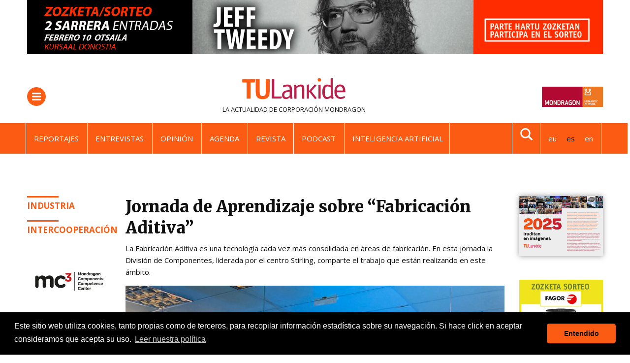

--- FILE ---
content_type: text/html;charset=utf-8
request_url: https://www.tulankide.com/es/jornada-de-aprendizaje-sobre-201cfabricacion-aditiva201d
body_size: 15504
content:
<!DOCTYPE html>
<html xmlns="http://www.w3.org/1999/xhtml" lang="es" xml:lang="es">

<head><meta http-equiv="Content-Type" content="text/html; charset=UTF-8" />
  <!-- Required meta tags -->
  <!-- Google Tag Manager -->
  <script>
    (function (w, d, s, l, i) {
      w[l] = w[l] || [];
      w[l].push({
        "gtm.start": new Date().getTime(),
        event: "gtm.js",
      });
      var f = d.getElementsByTagName(s)[0],
        j = d.createElement(s),
        dl = l != "dataLayer" ? "&l=" + l : "";
      j.async = true;
      j.src = "https://www.googletagmanager.com/gtm.js?id=" + i + dl;
      f.parentNode.insertBefore(j, f);
    })(window, document, "script", "dataLayer", "GTM-PC2WB6Z");
  </script>
  <!-- End Google Tag Manager -->
  <meta charset="utf-8" />
  <meta name="viewport" content="width=device-width, initial-scale=1, shrink-to-fit=no" />

  <!-- Bootstrap CSS -->
  <!-- <link href="https://fonts.googleapis.com/css?family=Montserrat:300,500,700,900" rel="stylesheet">
  <link rel="stylesheet" href="https://use.fontawesome.com/releases/v5.3.1/css/all.css"
    integrity="sha384-mzrmE5qonljUremFsqc01SB46JvROS7bZs3IO2EmfFsd15uHvIt+Y8vEf7N7fWAU" crossorigin="anonymous"> -->

  <link rel="icon" type="image/png" href="/++theme++tulankide-theme/img/favicon/favicon-96x96.png" sizes="96x96" />
  <link rel="icon" type="image/svg+xml" href="/++theme++tulankide-theme/img/favicon/favicon.svg" />
  <link rel="shortcut icon" href="/++theme++tulankide-theme/img/favicon/favicon.ico" />
  <link rel="apple-touch-icon" sizes="180x180" href="/++theme++tulankide-theme/img/favicon/apple-touch-icon.png" />
  <link rel="manifest" href="/++theme++tulankide-theme/img/favicon/site.webmanifest" />

  <meta name="theme-color" content="#ffffff" />

  <link id="frontend-css" rel="stylesheet" href="/++theme++tulankide-theme/css/app.css?v=57" />
  <link rel="preconnect" href="https://fonts.googleapis.com" />
  <link rel="preconnect" href="https://fonts.gstatic.com" crossorigin="" />
  <!-- <link
        href="https://fonts.googleapis.com/css2?family=Source+Serif+4:ital,opsz,wght@0,8..60,200..900;1,8..60,200..900&display=swap"
        rel="stylesheet"
      /> -->
  <link href="https://fonts.googleapis.com/css2?family=Open+Sans:wght@400;700&amp;display=swap" rel="stylesheet" />
  <link href="https://fonts.googleapis.com/css2?family=Merriweather:ital,wght@0,300;0,400;0,700;0,900;1,300;1,400;1,700;1,900&amp;family=Source+Serif+4:ital,opsz,wght@0,8..60,200..900;1,8..60,200..900&amp;display=swap" rel="stylesheet" />

  <title>Jornada de Aprendizaje sobre “Fabricación Aditiva” — TU Lankide: la actualidad de las cooperativas de MONDRAGON</title>
<meta name="twitter:card" content="summary_large_image" /><meta property="og:site_name" content="TU Lankide" /><meta property="og:title" content="Jornada de Aprendizaje sobre “Fabricación Aditiva”" /><meta property="og:type" content="website" /><meta property="og:description" content="La Fabricación Aditiva es una tecnología cada vez más consolidada en áreas de fabricación. En esta jornada la División de Componentes, liderada por el centro Stirling, comparte el trabajo que están realizando en este ámbito." /><meta property="og:url" content="https://www.tulankide.com/es/jornada-de-aprendizaje-sobre-201cfabricacion-aditiva201d" /><meta property="twitter:image" content="https://www.tulankide.com/es/jornada-de-aprendizaje-sobre-201cfabricacion-aditiva201d/@@download/image/c561531d-433b-4536-85f3-cf15b7c8d75f.jpg" /><meta property="og:image" content="https://www.tulankide.com/es/jornada-de-aprendizaje-sobre-201cfabricacion-aditiva201d/@@download/image/c561531d-433b-4536-85f3-cf15b7c8d75f.jpg" /><meta property="og:image:type" content="image/jpeg" /><meta name="description" content="La Fabricación Aditiva es una tecnología cada vez más consolidada en áreas de fabricación. En esta jornada la División de Componentes, liderada por el centro Stirling, comparte el trabajo que están realizando en este ámbito." /><meta name="viewport" content="width=device-width, initial-scale=1" /><meta name="generator" content="Plone - http://plone.com" /><link rel="alternate" hreflang="es" href="https://www.tulankide.com/es/jornada-de-aprendizaje-sobre-201cfabricacion-aditiva201d" /><link rel="alternate" hreflang="eu" href="https://www.tulankide.com/eu/201cfabrikazio-gehigarriari201d-buruzko-ikastaroa" /><link rel="search" href="https://www.tulankide.com/es/@@search" title="Buscar en este sitio" /><link rel="canonical" href="https://www.tulankide.com/es/jornada-de-aprendizaje-sobre-201cfabricacion-aditiva201d" /></head>

<body class="news_view frontend icons-on portaltype-news section-jornada-de-aprendizaje-sobre-201cfabricacion-aditiva201d site-es template-news-view thumbs-on userrole-anonymous viewpermission-view" id="visual-portal-wrapper" dir="ltr" data-base-url="https://www.tulankide.com/es/jornada-de-aprendizaje-sobre-201cfabricacion-aditiva201d" data-view-url="https://www.tulankide.com/es/jornada-de-aprendizaje-sobre-201cfabricacion-aditiva201d" data-portal-url="https://www.tulankide.com" data-i18ncatalogurl="https://www.tulankide.com/plonejsi18n" data-pat-plone-modal="{&quot;actionOptions&quot;: {&quot;displayInModal&quot;: false}}" data-pat-pickadate="{&quot;date&quot;: {&quot;selectYears&quot;: 200}, &quot;time&quot;: {&quot;interval&quot;: 5 } }"><!-- Google Tag Manager (noscript) --><noscript><iframe src="https://www.googletagmanager.com/ns.html?id=GTM-PC2WB6Z" height="0" width="0" style="display: none; visibility: hidden"></iframe></noscript><!-- End Google Tag Manager (noscript) --><div class="container">
    <div id="banner-header" class="mb-3 mb-lg-5">
    <a href="https://www.tulankide.com/es/quieres-asistir-al-concierto-de-jeff-tweedy">
    <img src="https://www.tulankide.com/es/@@images/1cc5b04c-3929-4d90-9fe4-8d7a003f4e9c.gif" />
    </a>
</div>
  </div><header id="mainheader" class="sticky-top">
    <div id="header-container" class="container">
      <div class="menu-logo my-3">
        <div class="d-flex justify-content-between">
          <div class="menu-button border-radius align-self-center">
            <button class="navbar-toggler border-0 collapsed" type="button" data-toggle="collapse" data-target="#headermenu" aria-controls="headermenu" aria-expanded="false" aria-label="General Menu">
              <span class="navbar-toggler-icon"></span>
            </button>
          </div>
          <div class="portal-logo">
            <a title="TUlankide" href="https://www.tulankide.com/es" class="d-flex flex-column">
              <img class="logo align-self-center mb-lg-2" src="/++theme++tulankide-theme/img/logo-2023.svg" alt="" />
            </a>
            <span class="tagline d-none d-lg-block text-dark">
    
    
        <span class="text-dark">La actualidad de</span> <span class="text-primary"><a class="text-dark" target="_black" href="https://www.mondragon-corporation.com/es">Corporación MONDRAGON</a></span>
    
    
</span>
          </div>
          <div id="mondragon-link" class="align-self-center">
  <a href="https://www.mondragon-corporation.com/">
    <img class="d-none d-md-block" width="124" src="https://www.tulankide.com/++theme++tulankide-theme/img/logo_mondragon_es.png" />
    <img class="d-md-none" width="30" src="https://www.tulankide.com/++theme++tulankide-theme/img/logo_mondragon_mobile.png" />
  </a>
</div>
        </div>
      </div>
      <div id="searchform-fade" class="collapse mt-4 pb-5"><form action="https://www.tulankide.com/es/@@search" role="search" data-pat-livesearch="ajaxUrl:https://www.tulankide.com/es/@@ajax-search" class="form-wide d-flex justify-content-between justify-content-md-center">
                <input name="SearchableText" type="text" size="18" title="Buscar en el Sitio" placeholder="Buscar en el Sitio" class="form-control mr-2 w-100" />
               
               <button class="btn btn-primary my-2 my-sm-0" type="submit">Buscar</button>
    </form></div>
      <div class="header-row2">
        <div class="hot-languages d-flex justify-content-between container">
          
    <ul class="list-inline mb-0">
        <li class="nav-item list-inline-item">
            <a class="nav-link text-white" href="/es/reportajes" title="Reportajes">Reportajes</a>
        </li>
        <li class="nav-item list-inline-item">
            <a class="nav-link text-white" href="/es/entrevistas" title="Entrevistas">Entrevistas</a>
        </li>
        <li class="nav-item list-inline-item">
            <a class="nav-link text-white" href="/es/colaboraciones" title="Opinión">Opinión</a>
        </li>
        <li class="nav-item list-inline-item">
            <a class="nav-link text-white" href="/es/agenda" title="Agenda">Agenda</a>
        </li>
        <li class="nav-item list-inline-item">
            <a class="nav-link text-white" href="/es/revista" title="Revista">Revista</a>
        </li>
        <li class="nav-item list-inline-item">
            <a class="nav-link text-white" href="/es/podcasts" title="Podcast">Podcast</a>
        </li>
        <li class="nav-item list-inline-item">
            <a class="nav-link text-white" href="/es/inteligencia-artificial" title="Inteligencia artificial">Inteligencia artificial</a>
        </li>
    </ul>

          <div class="searchlink-languages d-flex">
            <div class="search-link d-none d-lg-block">
              <a href="#searchform-fade" data-target="#searchform-fade" data-toggle="collapse"><img src="/++theme++tulankide-theme/img/lupamenu-white.svg" /></a>
            </div>
            <div class="languages d-none d-lg-block">
    <div class="mt-3 mt-lg-0">
        <ul class="list-inline mb-0">
            
                
                    
                    <li class="list-inline-item">
                        <a title="Euskara" href="https://www.tulankide.com/@@multilingual-selector/9d349fdc3d7f4da88b3355dd307d5d0e/eu">eu</a>
                    </li>
                
            
                
                    <li class="list-inline-item active" title="Español">es</li>
                    
                
            
                
                    
                    <li class="list-inline-item">
                        <a title="English" href="https://www.tulankide.com/@@multilingual-selector/9d349fdc3d7f4da88b3355dd307d5d0e/en">en</a>
                    </li>
                
            
        </ul>
    </div>
</div>
          </div>
        </div>
      </div>
      <div class="header-row3">
    <div class="section-nav p-0 mb-3">
        <ul tal:define="hot_menu_links view/hot_menu_links">
            
        </ul>
    </div>
</div>
    </div>
    <div class="navbar-collapse mb-3 collapse" id="headermenu">
      <div class="container">
        <div class="col-12 languages d-lg-none border-bottom">
    <ul class="mt-3 pl-0 d-flex justify-content-between">
        
            
                
                <li class="list-inline-item">
                    <a title="Euskara" href="https://www.tulankide.com/@@multilingual-selector/9d349fdc3d7f4da88b3355dd307d5d0e/eu">eu</a>
                </li>
            
        
            
                <li class="list-inline-item active" title="Español">es</li>
                
            
        
            
                
                <li class="list-inline-item">
                    <a title="English" href="https://www.tulankide.com/@@multilingual-selector/9d349fdc3d7f4da88b3355dd307d5d0e/en">en</a>
                </li>
            
        
    </ul>
</div>
        <div class="menu-container p-3">
          <div class="row">
<div class="col-sm-3">
<p><span><strong>TEMAS</strong></span></p>
<hr />
<ul class="text-uppercase">
<li><a class="text-dark" href="/es/noticias/">Noticias</a></li>
<li><a class="text-dark" href="/es/reportajes">Reportajes</a></li>
<li><a class="text-dark" href="/es/entrevistas">Entrevistas</a></li>
<li><a class="text-dark" href="/es/colaboraciones">Opinión</a></li>
<li><a class="text-dark" href="/es/vida-sana">Vida sana</a></li>
<li><a class="text-dark" href="/es/intercooperacion">Intercooperación</a></li>
<li><a class="text-dark" href="/es/sorteos">Sorteos</a></li>
</ul>
</div>
<div class="col-sm-3">
<p><strong>MONDRAGON</strong></p>
<hr />
<ul class="text-uppercase">
<li><a class="text-dark" href="/es/cooperativas">Cooperativas</a><br /><br /></li>
<li><a class="text-dark" href="/es/finanzas">Finanzas</a></li>
<li><a class="text-dark" href="/es/industria">Industria</a></li>
<li><a class="text-dark" href="/es/distribucion">Distribución</a></li>
<li><a class="text-dark" href="/es/conocimiento">Conocimiento</a></li>
</ul>
</div>
<div class="col-sm-3">
<p><strong>MEDIA</strong></p>
<hr />
<ul class="text-uppercase">
<li><a class="text-dark" href="/es/videos-1">Vídeos</a></li>
<li><a class="text-dark" href="/es/podcasts">Podcast</a></li>
<li><a class="text-dark" href="https://www.flickr.com/photos/tulankide">Fotos</a></li>
<li><a class="text-dark" href="/es/revista">Revista / Hemeroteca</a></li>
<li><a class="text-dark" href="/es/especiales">Ediciones especiales</a></li>
<li><a class="text-dark" href="/es/revista/suscripcion">Suscripciones</a></li>
<li><a class="text-dark" href="https://tulankide.us7.list-manage.com/subscribe?u=43370c39b4961fba49f640abe&amp;id=fa980bf7e9">Boletin</a></li>
</ul>
</div>
<div class="col-sm-3"></div>
</div>
          <div class="row">
            <div class="col-12 col-sm-6">
              <form id="searchGadget_form" action="https://www.tulankide.com/es/@@search" role="search" data-pat-livesearch="ajaxUrl:https://www.tulankide.com/es/@@ajax-search" class="form-inline">
             
        <input name="SearchableText" type="text" size="18" id="searchGadget" title="Buscar en el Sitio" placeholder="Buscar en el Sitio" class="searchField form-control mr-sm-2" />

        <input class="searchButton btn btn-primary my-2 my-sm-0" type="submit" value="Buscar" />

         
    </form>
            </div>
            <div id="header-social" class="col-12 col-sm-6 text-md-right social-links mt-3">

    <a target="_blank" href="https://www.linkedin.com/company/tulankide.-la-actualidad-de-corporaci%C3%B3n-mondragon">
        <img src="/++theme++tulankide-theme/img/linkedin.svg" alt="LinkedIn icon" />
    </a>
    <a target="_blank" href="https://www.instagram.com/tulankide/">
        <img src="/++theme++tulankide-theme/img/instagram.svg" alt="Instagram icon" />
    </a>
    <a target="_blank" href="http://twitter.com/estulankide">
        <img src="/++theme++tulankide-theme/img/twitterx.svg" alt="Twitter icon" />
    </a>
    <a target="_blank" href="http://www.youtube.com/user/tulankide">
        <img src="/++theme++tulankide-theme/img/youtube.svg" alt="Youtube icon" />
    </a>
    <a target="_blank" href="http://www.flickr.com/photos/tulankide">
        <img src="/++theme++tulankide-theme/img/flickr.svg" alt="Flickr icon" />
    </a>
    <a target="_blank" href="">
        <img src="/++theme++tulankide-theme/img/rss.svg" alt="RSS icon" />
    </a>
    <a href="mailto:?subject=Jornada de Aprendizaje sobre “Fabricación Aditiva”&amp;body=https://www.tulankide.com/es/jornada-de-aprendizaje-sobre-201cfabricacion-aditiva201d"><img src="/++theme++tulankide-theme/img/email.svg" alt="Email icon" /></a>

</div>
          </div>
        </div>
      </div>
    </div>
    <!-- <div class="container">
            <hr class="blackline d-none d-lg-block m-0">
        </div> -->
  </header><div id="onsearch"></div><main id="content">
        <div class="container">
          <div id="column-content">
            <div class="row mt-4">
              <div class="col-md-2">
                <ul class="list-unstyled tags text-uppercase pb-lg-3">
                  <li>
                    <a class="bordertop-primary-2x" href="https://www.tulankide.com/es/industria">Industria</a>
                  </li>
                  <li>
                    <a class="bordertop-primary-2x" href="https://www.tulankide.com/es/intercooperacion">Intercooperación</a>
                  </li>
                </ul>
                <div class="company d-none d-md-block">
                  
                    <div class="newsImageContainer mb-3">
                      <a href="https://www.tulankide.com/es/cooperativas/mc3">
                        <picture>
                          <source media="(min-width: 768px)" srcset="https://www.tulankide.com/es/cooperativas/mc3/@@images/d18b638c-a96f-4031-8605-8cc9cb86412f.jpeg"></source>
                          <source media="(min-width: 320px)" srcset="https://www.tulankide.com/es/cooperativas/mc3/@@images/b8079f11-ec32-48b4-8299-0ed1831f1ddf.jpeg"></source>
                          <img class="img-fluid" src="https://www.tulankide.com/es/cooperativas/mc3/@@images/b8079f11-ec32-48b4-8299-0ed1831f1ddf.jpeg" title="MC3" alt="MC3" />
                        </picture>
                      </a>
                    </div>
                    <p class="company-description">Centro Tecnológico especializado en energías sostenibles en el entorno del hogar</p>
                  
                </div>
                

                <div class="d-none d-md-block mt-4">
                  <div class="most-read">
    <h3 class="h5 mb-4 text-primary bordertop-primary">Más leído</h3>
    <ul class="list-unstyled">
        <li class="borderbottom-secondary mt-2">
            <a class="text-dark font-weight-bold" href="https://www.tulankide.com/es/el-grupo-fagor-refuerza-el-posicionamiento-del-sector-de-la-salud-con-fagor-healthcare">
                1. El Grupo Fagor refuerza el posicionamiento del sector de la salud con Fagor Healthcare
            </a>
        </li>
        <li class="borderbottom-secondary mt-2">
            <a class="text-dark font-weight-bold" href="https://www.tulankide.com/es/orbea-presenta-las-nuevas-orca-orca-aero-y-ordu-del-lotto-intermarche-para-2026">
                2. Orbea presenta las nuevas Orca, Orca Aero y Ordu del Lotto-Intermarché para 2026
            </a>
        </li>
        <li class="borderbottom-secondary mt-2">
            <a class="text-dark font-weight-bold" href="https://www.tulankide.com/es/batz-cierra-un-principio-de-acuerdo-para-adquirir-la-unidad-de-componentes-de-aeronautica-de-velatia-2">
                3. Batz cierra un principio de acuerdo para adquirir la unidad de componentes de aeronáutica de Velatia
            </a>
        </li>
        <li class="borderbottom-secondary mt-2">
            <a class="text-dark font-weight-bold" href="https://www.tulankide.com/es/fagor-ederbatt-impulsa-el-primer-camion-hibrido-de-hidrogeno-y-electrico-de-la-historia-del-dakar">
                4. Fagor Ederbatt impulsa el primer camión híbrido de hidrógeno y eléctrico de la historia del Dakar
            </a>
        </li>
        <li class="borderbottom-secondary mt-2">
            <a class="text-dark font-weight-bold" href="https://www.tulankide.com/es/agur-jose-antonio-ajuria">
                5. Agur, José Antonio Ajuria
            </a>
        </li>
        <li class="d-none">
            <a class="text-dark font-weight-bold" href="https://www.tulankide.com/es/la-xiii-edicion-del-foro-mondragon-tema-central-del-nuevo-numero-de-tu-lankide-1">
                6. La XIII edición del Foro MONDRAGON, tema central del nuevo número de TU Lankide
            </a>
        </li>
    </ul>
</div>
                </div>
              </div>
              <div class="col-md-8">
                <header id="header-container" class="row mb-2">
                  <div class="col-md-12">
                    <h1 class="documentFirstHeading">Jornada de Aprendizaje sobre “Fabricación Aditiva”</h1>
                  </div>
                </header>
                <div class="documentDescription description mb-3">La Fabricación Aditiva es una tecnología cada vez más consolidada en áreas de fabricación. En esta jornada la División de Componentes, liderada por el centro Stirling, comparte el trabajo que están realizando en este ámbito.</div>
                <section id="content-core">
                  
                  
                    <div class="newsImageContainer mb-3">
                      
                      <picture>
                        <source media="(min-width: 768px)" srcset="https://www.tulankide.com/es/jornada-de-aprendizaje-sobre-201cfabricacion-aditiva201d/@@images/90f91363-ec7f-420e-9d75-64474a0dc71d.jpeg"></source>
                        <source media="(min-width: 320px)" srcset="https://www.tulankide.com/es/jornada-de-aprendizaje-sobre-201cfabricacion-aditiva201d/@@images/0536ee85-1166-4729-834a-4cb5e00f5216.jpeg"></source>
                        <img alt="Card image cap" src="https://www.tulankide.com/es/jornada-de-aprendizaje-sobre-201cfabricacion-aditiva201d/@@images/90f91363-ec7f-420e-9d75-64474a0dc71d.jpeg" />
                      </picture>
                    </div>
                  

                  <div class="d-flex justify-content-between mt-2 border-bottom mb-4">
                    <span class="documentPublished">20/02/2023</span>
                    <ul class="d-none d-md-block share list-inline pull-right">
                      <li class="list-inline-item">
                        <a class="addthis_button_facebook at300b" target="_blank" title="Send to Facebook" href="http://www.facebook.com/sharer.php?u=https://www.tulankide.com/es/jornada-de-aprendizaje-sobre-201cfabricacion-aditiva201d">
                          <svg id="facebook_icon" height="40px" width="40px" enable-background="new 0 0 48 48" version="1.1" viewbox="0 0 48 48" xml:space="preserve" xmlns="http://www.w3.org/2000/svg" xmlns:xlink="http://www.w3.org/1999/xlink">
                            <circle cx="24" cy="24" fill="#4E71A8" r="24"></circle>
                            <path d="M29.9,19.5h-4v-2.6c0-1,0.7-1.2,1.1-1.2c0.5,0,2.8,0,2.8,0v-4.4l-3.9,0c-4.4,0-5.3,3.3-5.3,5.3v2.9h-2.5V24  h2.5c0,5.8,0,12.7,0,12.7h5.3c0,0,0-7,0-12.7h3.6L29.9,19.5z" fill="#FFFFFF"></path>
                          </svg>
                        </a>
                      </li>
                      <li class="list-inline-item">
                        <a class="addthis_button_twitter at300b" target="_blank" title="Send to Twitter" href="https://twitter.com/intent/tweet?text=Jornada de Aprendizaje sobre “Fabricación Aditiva” https://www.tulankide.com/es/jornada-de-aprendizaje-sobre-201cfabricacion-aditiva201d">
                          <svg id="twitter_icon" height="40px" width="40px" version="1.1" viewbox="0 0 112.197 112.197" xml:space="preserve" xmlns="http://www.w3.org/2000/svg" xmlns:xlink="http://www.w3.org/1999/xlink">
                            <circle cx="56.099" cy="56.098" r="56.098" style="fill: #55acee"></circle>
                            <path d="M90.461,40.316c-2.404,1.066-4.99,1.787-7.702,2.109c2.769-1.659,4.894-4.284,5.897-7.417    c-2.591,1.537-5.462,2.652-8.515,3.253c-2.446-2.605-5.931-4.233-9.79-4.233c-7.404,0-13.409,6.005-13.409,13.409    c0,1.051,0.119,2.074,0.349,3.056c-11.144-0.559-21.025-5.897-27.639-14.012c-1.154,1.98-1.816,4.285-1.816,6.742    c0,4.651,2.369,8.757,5.965,11.161c-2.197-0.069-4.266-0.672-6.073-1.679c-0.001,0.057-0.001,0.114-0.001,0.17    c0,6.497,4.624,11.916,10.757,13.147c-1.124,0.308-2.311,0.471-3.532,0.471c-0.866,0-1.705-0.083-2.523-0.239    c1.706,5.326,6.657,9.203,12.526,9.312c-4.59,3.597-10.371,5.74-16.655,5.74c-1.08,0-2.15-0.063-3.197-0.188    c5.931,3.806,12.981,6.025,20.553,6.025c24.664,0,38.152-20.432,38.152-38.153c0-0.581-0.013-1.16-0.039-1.734    C86.391,45.366,88.664,43.005,90.461,40.316L90.461,40.316z" style="fill: #f1f2f2"></path>
                          </svg>
                        </a>
                      </li>
                    </ul>
                  </div>
                  <div id="parent-fieldname-text" class=""><p>A finales de 2021 en el Consejo Industrial se definieron unas temáticas transversales en Digitalización con la idea de marcar las prioridades corporativas en esta materia para los próximos años. Así, en el Plan de Ciencia y Tecnología de 2022 se impulsaron 12 proyectos relacionados con estos ámbitos que, junto con otras buenas prácticas existentes en las cooperativas, demuestran el avance de las cooperativas en estas temáticas digitales.</p>
<p>Algunos de estos desarrollos y aprendizajes se van a compartir con las cooperativas a lo largo de 2023 a través de unas jornadas presenciales en Otalora con los protagonistas de las cooperativas. Los asistentes podrán, también, compartir sus inquietudes y objetivos con la idea de generar un debate sobre la situación de las cooperativas y ver cómo seguir avanzando. Cada mes se convocará a las cooperativas para la siguiente jornada.</p>
<p>El 17 de febrero tuvo lugar la primera edición, evento protagonizado por la División de Componentes –es de agradecer su actitud al compartir su experiencia– con la asistencia de una decena de personas.  En la jornada se pudo conocer el impulso que se le está dando en las cooperativas de la división de a esta área de Fabricación Aditiva, incluso en la producción seriada.</p>
<p><strong>Nuevas posibilidades de fabricación</strong></p>
<p>En la jornada se ha destacado que no es solo fabricar o sustituir una pieza por otra en aditiva. "Lo más valioso es el análisis del diseño más adecuado con los cálculos estructurales, materiales y procesos de fabricación más adecuados, que en muchas ocasiones ofrecen un rediseño muchísimo mejor de la pieza, mejor agarre, mejor fabricabilidad, flexibilidad en diseño y rapidez, ergonomía, calidad en acabados estéticos, etc.". Esto supone abrir la mente a otras posibilidades en la fabricación.</p>
<p><img alt="Captura de Pantalla 2023-02-20 a las 16.08.21.png" class="image-richtext image-inline" src="https://www.tulankide.com/es/captura-de-pantalla-2023-02-20-a-las-16-08-21.png/@@images/86f7f179-2770-4398-9c47-b5ae210baae1.png" title="Captura de Pantalla 2023-02-20 a las 16.08.21.png" /></p>
<p><span> </span><em>Una muestra de piezas reales que se están trabajando con esta tecnología de fabricación aditiva.</em></p>
<p><span></span></p>
<p><strong></strong></p>
<p><strong>Calendario de fechas para próximas sesiones</strong></p>
<p><img alt="Captura de Pantalla 2023-02-20 a las 16.08.01.png" class="image-richtext image-inline" src="https://www.tulankide.com/es/captura-de-pantalla-2023-02-20-a-las-16-08-01.png/@@images/35a32153-af33-44a3-8e47-54f534f85c13.png" title="Captura de Pantalla 2023-02-20 a las 16.08.01.png" /></p></div>
                  <ul class="list-inline tags text-uppercase mt-5 pb-3 borderbottom--2px">
                    <li class="list-inline-item">
                      <a class="text-dark" href="https://www.tulankide.com/es/industria">Industria</a>
                    </li>
                    <li class="list-inline-item">
                      <a class="text-dark" href="https://www.tulankide.com/es/intercooperacion">Intercooperación</a>
                    </li>
                    <li class="list-inline-item">
                      <a class="text-dark" href="https://www.tulankide.com/es/cooperativas/mc3">MC3</a>
                    </li>
                  </ul>
                  <div class="company d-md-none borderbottom--2px">
                    
                      <div class="newsImageContainer mb-3">
                        <a href="https://www.tulankide.com/es/cooperativas/mc3">
                          <picture>
                            <source media="(min-width: 768px)" srcset="https://www.tulankide.com/es/cooperativas/mc3/@@images/d18b638c-a96f-4031-8605-8cc9cb86412f.jpeg"></source>
                            <source media="(min-width: 320px)" srcset="https://www.tulankide.com/es/cooperativas/mc3/@@images/b8079f11-ec32-48b4-8299-0ed1831f1ddf.jpeg"></source>
                            <img class="img-fluid" src="https://www.tulankide.com/es/cooperativas/mc3/@@images/b8079f11-ec32-48b4-8299-0ed1831f1ddf.jpeg" title="MC3" alt="MC3" />
                          </picture>
                        </a>
                      </div>
                      <p class="company-description">Centro Tecnológico especializado en energías sostenibles en el entorno del hogar</p>
                    
                  </div>
                  <section class="related-news my-lg-4 my-3">
                    <h3 class="h5 text-primary">+ noticias relacionadas</h3>
                    <div class="row">
                      <div class="col-md-12">
                        <div class="related-news-item border-bottom pb-2 pb-lg-4 mt-lg-3 mt-2">
                          <div class="row">
                            <div class="col-6 col-md-4">
                              <div class="newsImageContainer">
                                <a href="https://www.tulankide.com/es/eroski-y-garaia-refuerzan-su-colaboracion-para-impulsar-iniciativas-de-impacto-social">
                                  <picture>
                                    <source media="(min-width: 768px)" srcset="https://www.tulankide.com/es/eroski-y-garaia-refuerzan-su-colaboracion-para-impulsar-iniciativas-de-impacto-social/@@images/ff5a79c6-aa69-40b6-a198-fbdbc8e5c823.png"></source>
                                    <source media="(min-width: 320px)" srcset="https://www.tulankide.com/es/eroski-y-garaia-refuerzan-su-colaboracion-para-impulsar-iniciativas-de-impacto-social/@@images/0e25d16a-1ff7-49fb-abba-cfe8bcdf7b5c.png"></source>
                                    <img loading="lazy" src="https://www.tulankide.com/es/eroski-y-garaia-refuerzan-su-colaboracion-para-impulsar-iniciativas-de-impacto-social/@@images/0e25d16a-1ff7-49fb-abba-cfe8bcdf7b5c.png" title="Eroski y Garaia refuerzan su colaboración para impulsar iniciativas de impacto social" alt="Eroski y Garaia refuerzan su colaboración para impulsar iniciativas de impacto social" />
                                  </picture>
                                  
                                </a>
                              </div>
                            </div>
                            <div class="col-6 col-md-8">
                              <h3 class="h6 d-md-none">
                                <a class="text-dark" href="https://www.tulankide.com/es/eroski-y-garaia-refuerzan-su-colaboracion-para-impulsar-iniciativas-de-impacto-social">Eroski y Garaia refuerzan su colaboración para impulsar iniciativas de impacto social</a>
                              </h3>
                              <h3 class="h4 d-none d-md-block">
                                <a class="text-dark" href="https://www.tulankide.com/es/eroski-y-garaia-refuerzan-su-colaboracion-para-impulsar-iniciativas-de-impacto-social">Eroski y Garaia refuerzan su colaboración para impulsar iniciativas de impacto social</a>
                              </h3>
                              <p class="related-news-item-description mb-0 d-none d-md-block">La colaboración pone un acento especial en la promoción del talento femenino en ámbitos científico-tecnológicos.</p>
                              <span class="documentPublished d-none mt-2 d-md-block">29/01/2026</span>
                            </div>
                          </div>
                        </div>
                      </div>
                      <div class="col-md-12">
                        <div class="related-news-item border-bottom pb-2 pb-lg-4 mt-lg-3 mt-2">
                          <div class="row">
                            <div class="col-6 col-md-4">
                              <div class="newsImageContainer">
                                <a href="https://www.tulankide.com/es/innolab-bilbao-e-ikerlan-situan-a-la-capital-vizcaina-en-la-vanguardia-de-los-sistemas-electronicos-de-proxima-generacion">
                                  <picture>
                                    <source media="(min-width: 768px)" srcset="https://www.tulankide.com/es/innolab-bilbao-e-ikerlan-situan-a-la-capital-vizcaina-en-la-vanguardia-de-los-sistemas-electronicos-de-proxima-generacion/@@images/26e29a8b-abc7-46c2-aeed-6989ff8189fc.jpeg"></source>
                                    <source media="(min-width: 320px)" srcset="https://www.tulankide.com/es/innolab-bilbao-e-ikerlan-situan-a-la-capital-vizcaina-en-la-vanguardia-de-los-sistemas-electronicos-de-proxima-generacion/@@images/7e672939-63a1-41b8-9141-56e70a43acc3.jpeg"></source>
                                    <img loading="lazy" src="https://www.tulankide.com/es/innolab-bilbao-e-ikerlan-situan-a-la-capital-vizcaina-en-la-vanguardia-de-los-sistemas-electronicos-de-proxima-generacion/@@images/7e672939-63a1-41b8-9141-56e70a43acc3.jpeg" title="INNOLAB Bilbao e Ikerlan sitúan a la capital vizcaína en la vanguardia de los sistemas electrónicos de próxima generación" alt="INNOLAB Bilbao e Ikerlan sitúan a la capital vizcaína en la vanguardia de los sistemas electrónicos de próxima generación" />
                                  </picture>
                                  
                                </a>
                              </div>
                            </div>
                            <div class="col-6 col-md-8">
                              <h3 class="h6 d-md-none">
                                <a class="text-dark" href="https://www.tulankide.com/es/innolab-bilbao-e-ikerlan-situan-a-la-capital-vizcaina-en-la-vanguardia-de-los-sistemas-electronicos-de-proxima-generacion">INNOLAB Bilbao e Ikerlan sitúan a la capital vizcaína en la vanguardia de los sistemas electrónicos de próxima generación</a>
                              </h3>
                              <h3 class="h4 d-none d-md-block">
                                <a class="text-dark" href="https://www.tulankide.com/es/innolab-bilbao-e-ikerlan-situan-a-la-capital-vizcaina-en-la-vanguardia-de-los-sistemas-electronicos-de-proxima-generacion">INNOLAB Bilbao e Ikerlan sitúan a la capital vizcaína en la vanguardia de los sistemas electrónicos de próxima generación</a>
                              </h3>
                              <p class="related-news-item-description mb-0 d-none d-md-block">La jornada reunió a empresas y personas expertas de primer nivel para analizar el impacto de estos sistemas en la competitividad industrial.</p>
                              <span class="documentPublished d-none mt-2 d-md-block">27/01/2026</span>
                            </div>
                          </div>
                        </div>
                      </div>
                      <div class="col-md-12">
                        <div class="related-news-item border-bottom pb-2 pb-lg-4 mt-lg-3 mt-2">
                          <div class="row">
                            <div class="col-6 col-md-4">
                              <div class="newsImageContainer">
                                <a href="https://www.tulankide.com/es/danobatgroup-acerca-la-vanguardia-industrial-europea-al-talento-ingeniero-vasco-4">
                                  <picture>
                                    <source media="(min-width: 768px)" srcset="https://www.tulankide.com/es/danobatgroup-acerca-la-vanguardia-industrial-europea-al-talento-ingeniero-vasco-4/@@images/2fc16f8a-4b8e-431d-aac5-3166e2e75f72.jpeg"></source>
                                    <source media="(min-width: 320px)" srcset="https://www.tulankide.com/es/danobatgroup-acerca-la-vanguardia-industrial-europea-al-talento-ingeniero-vasco-4/@@images/409ead5a-3223-4b76-aa91-1ec592841886.jpeg"></source>
                                    <img loading="lazy" src="https://www.tulankide.com/es/danobatgroup-acerca-la-vanguardia-industrial-europea-al-talento-ingeniero-vasco-4/@@images/409ead5a-3223-4b76-aa91-1ec592841886.jpeg" title="Danobatgroup acerca la vanguardia industrial europea al talento ingeniero vasco" alt="Danobatgroup acerca la vanguardia industrial europea al talento ingeniero vasco" />
                                  </picture>
                                  
                                </a>
                              </div>
                            </div>
                            <div class="col-6 col-md-8">
                              <h3 class="h6 d-md-none">
                                <a class="text-dark" href="https://www.tulankide.com/es/danobatgroup-acerca-la-vanguardia-industrial-europea-al-talento-ingeniero-vasco-4">Danobatgroup acerca la vanguardia industrial europea al talento ingeniero vasco</a>
                              </h3>
                              <h3 class="h4 d-none d-md-block">
                                <a class="text-dark" href="https://www.tulankide.com/es/danobatgroup-acerca-la-vanguardia-industrial-europea-al-talento-ingeniero-vasco-4">Danobatgroup acerca la vanguardia industrial europea al talento ingeniero vasco</a>
                              </h3>
                              <p class="related-news-item-description mb-0 d-none d-md-block">El equipo ganador de la segunda edición del Advanced Manufacturing Hackathon visitó ayer las plantas de Danobat-Overbeck y Bimatec Soraluce, filiales de Danobat y Soraluce en Alemania.</p>
                              <span class="documentPublished d-none mt-2 d-md-block">27/01/2026</span>
                            </div>
                          </div>
                        </div>
                      </div>
                      <div class="col-md-12">
                        <div class="related-news-item pb-2 pb-lg-4 mt-lg-3 mt-2">
                          <div class="row">
                            <div class="col-6 col-md-4">
                              <div class="newsImageContainer">
                                <a href="https://www.tulankide.com/es/mondragon-health-exhibe-su-innovacion-en-medica-2025">
                                  <picture>
                                    <source media="(min-width: 768px)" srcset="https://www.tulankide.com/es/mondragon-health-exhibe-su-innovacion-en-medica-2025/@@images/9d374e61-0849-4a45-b68d-20cf10595cde.jpeg"></source>
                                    <source media="(min-width: 320px)" srcset="https://www.tulankide.com/es/mondragon-health-exhibe-su-innovacion-en-medica-2025/@@images/f057bfdc-dd61-415c-bbd1-5cc6a2b72f83.jpeg"></source>
                                    <img loading="lazy" src="https://www.tulankide.com/es/mondragon-health-exhibe-su-innovacion-en-medica-2025/@@images/f057bfdc-dd61-415c-bbd1-5cc6a2b72f83.jpeg" title="MONDRAGON Health exhibe su innovación en MEDICA 2025" alt="MONDRAGON Health exhibe su innovación en MEDICA 2025" />
                                  </picture>
                                  
                                </a>
                              </div>
                            </div>
                            <div class="col-6 col-md-8">
                              <h3 class="h6 d-md-none">
                                <a class="text-dark" href="https://www.tulankide.com/es/mondragon-health-exhibe-su-innovacion-en-medica-2025">MONDRAGON Health exhibe su innovación en MEDICA 2025</a>
                              </h3>
                              <h3 class="h4 d-none d-md-block">
                                <a class="text-dark" href="https://www.tulankide.com/es/mondragon-health-exhibe-su-innovacion-en-medica-2025">MONDRAGON Health exhibe su innovación en MEDICA 2025</a>
                              </h3>
                              <p class="related-news-item-description mb-0 d-none d-md-block">Participa a lo largo de esta semana en Alemania en una de las ferias internacionales de tecnología médica más importante del mundo.</p>
                              <span class="documentPublished d-none mt-2 d-md-block">19/11/2025</span>
                            </div>
                          </div>
                        </div>
                      </div>
                    </div>
                  </section>
                </section>
              </div>
              <div class="col-md-2">
                <div class="d-md-none mb-3">
                  <div class="my-4">
    <a href="https://tulankide.us7.list-manage.com/subscribe?u=43370c39b4961fba49f640abe&amp;id=fa980bf7e9" id="subscription-mobile-button" class="suscription d-md-none w-100 btn btn-primary">               
        <img alt="Card image cap" class="img-fluid" src="/++theme++tulankide-theme/img/subscriptionicon.svg" />
        <p class="text-white m-0">Suscríbete a nuestro boletín</p>
    </a>
</div>
                </div>
                <div class="mb-3">
                  <div class="print-edition">
  <div class="newsImageContainer">
      <a href="https://www.tulankide.com/es/especiales/2025-en-imagenes">
          <picture>
              <source media="(min-width: 768px)" srcset="https://www.tulankide.com/es/especiales/2025-en-imagenes/@@images/3404da12-1348-40c7-a286-120912550c2b.png"></source>
              <source media="(min-width: 320px)" srcset="https://www.tulankide.com/es/especiales/2025-en-imagenes/@@images/98aa6b95-cd87-4c50-869d-449fd0eab4af.png"></source>
              <img alt="2025 en imágenes" class="img-fluid" srcset="https://www.tulankide.com/es/especiales/2025-en-imagenes/@@images/98aa6b95-cd87-4c50-869d-449fd0eab4af.png" title="2025 en imágenes" />
          </picture>
      </a>
  </div>
</div>
                </div>
                <div class="mt-5 mb-3">
                  <div class="right-publi">
    <div class="newsImageContainer">
        <a href="https://www.tulankide.com/es/participa-en-el-sorteo-de-la-freidora-de-aire-naturfry-neo-de-la-marca-fagor">
            <picture>
                <source media="(min-width: 768px)" srcset="https://www.tulankide.com/es/@@images/91f14f4c-e11b-45cb-95fb-7a11e8b6d40f.jpeg"></source>
                <source media="(min-width: 150px)" srcset="https://www.tulankide.com/es/@@images/53b0be4a-24df-4d19-9222-cbb7c8d59714.jpeg"></source>
                <img alt="banner promo" class="img-fluid" src="https://www.tulankide.com/es/@@images/5a4be969-3e77-4365-9a2f-30002525c9ce.jpeg" />
            </picture>
        </a>
    </div>
</div>
                </div>

                <div class="mt-md-4">
                  <div class="most-viewed">
    <h3 class="h5 mb-4 text-primary bordertop-primary">Vídeos + vistos</h3>
    <ul class="list-unstyled">
        
        <li class="borderbottom-secondary mt-3">
            <a class="text-dark font-weight-bold" href="https://www.tulankide.com/es/videos-1/mondragon-foroa-2025">
                1. MONDRAGON Foroa 2025
                <div class="newsImageContainer mt-2">
                        <picture>
                            <source media="(min-width: 768px)" srcset="https://www.tulankide.com/es/videos-1/mondragon-foroa-2025/@@images/1d595022-32c2-4c95-a72d-a6e6b8316559.png"></source>
                            <source media="(min-width: 320px)" srcset="https://www.tulankide.com/es/videos-1/mondragon-foroa-2025/@@images/a83cfa0c-92da-4d73-bc88-adf9b04a5d25.png"></source>
                            <img class="img-fluid" src="https://www.tulankide.com/es/videos-1/mondragon-foroa-2025/@@images/a83cfa0c-92da-4d73-bc88-adf9b04a5d25.png" title="MONDRAGON Foroa 2025" alt="MONDRAGON Foroa 2025" />
                        </picture>
                        <img class="img-responsive play" src="/++theme++tulankide-theme/img/play-icon.svg" alt="" />
                </div>
            </a>
        </li>
        
        <li class="borderbottom-secondary mt-2">
            <a class="text-dark font-weight-bold" href="https://www.tulankide.com/es/foro-ambiental-mondragon-2025">
                2. Foro Ambiental MONDRAGON 2025
                <div class="newsImageContainer mt-2">
                        <picture>
                            <source media="(min-width: 768px)" srcset="https://www.tulankide.com/es/foro-ambiental-mondragon-2025/@@images/2df0a701-b8dc-43af-a7d7-8aade1ffd025.jpeg"></source>
                            <source media="(min-width: 320px)" srcset="https://www.tulankide.com/es/foro-ambiental-mondragon-2025/@@images/61de6dcd-31e3-4ddb-88d8-96ff811f0c4d.jpeg"></source>
                            <img class="img-fluid" src="https://www.tulankide.com/es/foro-ambiental-mondragon-2025/@@images/61de6dcd-31e3-4ddb-88d8-96ff811f0c4d.jpeg" title="Foro Ambiental MONDRAGON 2025" alt="Foro Ambiental MONDRAGON 2025" />
                        </picture>
                        <img class="img-responsive play" src="/++theme++tulankide-theme/img/play-icon.svg" alt="" />
                </div>
            </a>
        </li>
        
        <li class="borderbottom-secondary mt-2">
            <a class="text-dark font-weight-bold" href="https://www.tulankide.com/es/mondragon-unibertsitatea-inicia-el-nuevo-curso-con-nuevos-proyectos-estrategicos-1/acto-de-apertura-del-curso-2025-2026-de-mondragon-unibertsitatea">
                3. Acto de apertura del curso 2025-2026 de Mondragon Unibertsitatea
                <div class="newsImageContainer mt-2">
                        <picture>
                            <source media="(min-width: 768px)" srcset="https://www.tulankide.com/es/mondragon-unibertsitatea-inicia-el-nuevo-curso-con-nuevos-proyectos-estrategicos-1/acto-de-apertura-del-curso-2025-2026-de-mondragon-unibertsitatea/@@images/66024e21-82c5-41d6-bfbf-cc57eac6ecb6.png"></source>
                            <source media="(min-width: 320px)" srcset="https://www.tulankide.com/es/mondragon-unibertsitatea-inicia-el-nuevo-curso-con-nuevos-proyectos-estrategicos-1/acto-de-apertura-del-curso-2025-2026-de-mondragon-unibertsitatea/@@images/23b51094-6d55-4763-a973-f7e7100f10cf.png"></source>
                            <img class="img-fluid" src="https://www.tulankide.com/es/mondragon-unibertsitatea-inicia-el-nuevo-curso-con-nuevos-proyectos-estrategicos-1/acto-de-apertura-del-curso-2025-2026-de-mondragon-unibertsitatea/@@images/23b51094-6d55-4763-a973-f7e7100f10cf.png" title="Acto de apertura del curso 2025-2026 de Mondragon Unibertsitatea" alt="Acto de apertura del curso 2025-2026 de Mondragon Unibertsitatea" />
                        </picture>
                        <img class="img-responsive play" src="/++theme++tulankide-theme/img/play-icon.svg" alt="" />
                </div>
            </a>
        </li>
        
    </ul>
</div>
                </div>
                <div class="mt-4 d-none d-md-block">
                  <a href="https://tulankide.us7.list-manage.com/subscribe?u=43370c39b4961fba49f640abe&amp;id=fa980bf7e9" id="subscription-button" class="suscription mt-4 d-none d-md-block btn btn-primary">
     <img alt="Card image cap" class="img-fluid" src="/++theme++tulankide-theme/img/subscriptionicon.svg" />
    <p class="text-white m-0">Suscríbete a nuestro boletín</p>
</a>
                </div>
              </div>
            </div>
          </div>
        </div>
      </main><div class="d-sm-none">
    <div class="navbar-fixed-bottom" id="mobile-share-wrapper" style="display: none;">
        <div class="container">
            <div class="row">
                <ul class="mobile-share">
                    <li class="facebooklink">
                    <a class="addthis_button_facebook at300b" target="_blank" title="Send to Facebook" href="https://www.facebook.com/sharer.php?u=https://www.tulankide.com/es/jornada-de-aprendizaje-sobre-201cfabricacion-aditiva201d">
                        <svg id="facebook_icon" height="40px" width="40px" enable-background="new 0 0 48 48" version="1.1" viewbox="0 0 48 48" xml:space="preserve" xmlns="http://www.w3.org/2000/svg" xmlns:xlink="http://www.w3.org/1999/xlink">
                        <path d="M29.9,19.5h-4v-2.6c0-1,0.7-1.2,1.1-1.2c0.5,0,2.8,0,2.8,0v-4.4l-3.9,0c-4.4,0-5.3,3.3-5.3,5.3v2.9h-2.5V24  h2.5c0,5.8,0,12.7,0,12.7h5.3c0,0,0-7,0-12.7h3.6L29.9,19.5z" fill="#FFFFFF"></path>
                        </svg>
                    </a>
                    </li>
                    <li class="twitterlink">
                    <a class="addthis_button_twitter at300b" target="_blank" title="Send to Twitter" href="https://twitter.com/intent/tweet?text=Jornada de Aprendizaje sobre “Fabricación Aditiva” https://www.tulankide.com/es/jornada-de-aprendizaje-sobre-201cfabricacion-aditiva201d">
                        <svg id="twitter_icon" height="40px" width="40px" version="1.1" viewbox="0 0 112.197 112.197" xml:space="preserve" xmlns="http://www.w3.org/2000/svg" xmlns:xlink="http://www.w3.org/1999/xlink">
                        <path d="M90.461,40.316c-2.404,1.066-4.99,1.787-7.702,2.109c2.769-1.659,4.894-4.284,5.897-7.417    c-2.591,1.537-5.462,2.652-8.515,3.253c-2.446-2.605-5.931-4.233-9.79-4.233c-7.404,0-13.409,6.005-13.409,13.409    c0,1.051,0.119,2.074,0.349,3.056c-11.144-0.559-21.025-5.897-27.639-14.012c-1.154,1.98-1.816,4.285-1.816,6.742    c0,4.651,2.369,8.757,5.965,11.161c-2.197-0.069-4.266-0.672-6.073-1.679c-0.001,0.057-0.001,0.114-0.001,0.17    c0,6.497,4.624,11.916,10.757,13.147c-1.124,0.308-2.311,0.471-3.532,0.471c-0.866,0-1.705-0.083-2.523-0.239    c1.706,5.326,6.657,9.203,12.526,9.312c-4.59,3.597-10.371,5.74-16.655,5.74c-1.08,0-2.15-0.063-3.197-0.188    c5.931,3.806,12.981,6.025,20.553,6.025c24.664,0,38.152-20.432,38.152-38.153c0-0.581-0.013-1.16-0.039-1.734    C86.391,45.366,88.664,43.005,90.461,40.316L90.461,40.316z" style="fill: #f1f2f2;"></path>
                        </svg>
                    </a>
                    </li>
                    <li class="whatsapplink">
                    <a class="addthis_button_whatsapp at300b" href="whatsapp://send?text=Jornada de Aprendizaje sobre “Fabricación Aditiva” https://www.tulankide.com/es/jornada-de-aprendizaje-sobre-201cfabricacion-aditiva201d">
                        <svg id="whatsapp_icon" height="40px" width="40px" version="1.1" viewbox="0 0 60 60" xmlns="http://www.w3.org/2000/svg" xmlns:sketch="http://www.bohemiancoding.com/sketch/ns" xmlns:xlink="http://www.w3.org/1999/xlink">
                        <defs></defs>
                        <path d="M30.0712615,46.2210462 C27.2108308,46.2210462 24.5235692,45.4899692 22.1856,44.2068923 L13.1538462,47.0769231 L16.0980923,38.3918769 C14.6130462,35.9523692 13.7575385,33.0915692 13.7575385,30.0336 C13.7575385,21.0934154 21.0612923,13.8461538 30.0716308,13.8461538 C39.0808615,13.8461538 46.3846154,21.0934154 46.3846154,30.0336 C46.3846154,38.9737846 39.0812308,46.2210462 30.0712615,46.2210462 Z M30.0712615,16.4241231 C22.5079385,16.4241231 16.3558154,22.5293538 16.3558154,30.0336 C16.3558154,33.0114462 17.3265231,35.7692308 18.9681231,38.0130462 L17.2548923,43.0670769 L22.5252923,41.3918769 C24.6912,42.8137846 27.2854154,43.6430769 30.0712615,43.6430769 C37.6334769,43.6430769 43.7867077,37.5382154 43.7867077,30.0339692 C43.7867077,22.5297231 37.6334769,16.4241231 30.0712615,16.4241231 L30.0712615,16.4241231 Z M38.3088,33.7617231 C38.2083692,33.5966769 37.9417846,33.4969846 37.5426462,33.2987077 C37.1424,33.1004308 35.1758769,32.1400615 34.8099692,32.0082462 C34.4429538,31.8760615 34.176,31.8092308 33.9097846,32.2065231 C33.6435692,32.6038154 32.8770462,33.4969846 32.6433231,33.7617231 C32.4099692,34.0268308 32.1769846,34.0600615 31.7771077,33.8614154 C31.3776,33.6631385 30.0889846,33.2440615 28.5611077,31.8923077 C27.3725538,30.8407385 26.5698462,29.5425231 26.3368615,29.1448615 C26.1035077,28.7479385 26.3121231,28.5334154 26.5122462,28.3358769 C26.6920615,28.1579077 26.9121231,27.8724923 27.1122462,27.6409846 C27.3123692,27.4091077 27.3788308,27.2440615 27.5117538,26.9789538 C27.6454154,26.7142154 27.5785846,26.4827077 27.4785231,26.2836923 C27.3784615,26.0854154 26.5783385,24.1329231 26.2452923,23.3383385 C25.9122462,22.5444923 25.5795692,22.6766769 25.3458462,22.6766769 C25.1124923,22.6766769 24.8459077,22.6434462 24.5793231,22.6434462 C24.3127385,22.6434462 23.8792615,22.7427692 23.5126154,23.1396923 C23.1463385,23.5369846 22.1136,24.4969846 22.1136,26.4491077 C22.1136,28.4016 23.5458462,30.288 23.7463385,30.5523692 C23.9460923,30.8167385 26.5118769,34.9536 30.5767385,36.5424 C34.6430769,38.1308308 34.6430769,37.6009846 35.3763692,37.5348923 C36.1085538,37.4688 37.7412923,36.5752615 38.0754462,35.6488615 C38.4081231,34.7217231 38.4081231,33.9271385 38.3088,33.7617231 L38.3088,33.7617231 Z" fill="#FFFFFF"></path>
                        </svg>
                    </a>
                    </li>
                    <li class="telegramapplink">
                    <a href="tg://msg?text=Jornada de Aprendizaje sobre “Fabricación Aditiva” https://www.tulankide.com/es/jornada-de-aprendizaje-sobre-201cfabricacion-aditiva201d">
                        <svg enable-background="new 0 0 100 100" height="40px" width="40px" id="Layer_1" version="1.1" viewbox="0 0 100 100" xml:space="preserve" xmlns="http://www.w3.org/2000/svg" xmlns:xlink="http://www.w3.org/1999/xlink">
                        <g>
                            <path clip-rule="evenodd" d="M51.474,60.754c-1.733,1.688-3.451,3.348-5.153,5.021   c-0.595,0.586-1.264,0.91-2.118,0.865c-0.583-0.031-0.909-0.287-1.088-0.84c-1.304-4.047-2.627-8.084-3.924-12.135   c-0.126-0.393-0.312-0.584-0.71-0.707c-3.072-0.938-6.138-1.898-9.199-2.871c-0.471-0.15-0.946-0.346-1.353-0.623   c-0.629-0.426-0.721-1.121-0.157-1.621c0.521-0.461,1.143-0.863,1.789-1.119c3.755-1.488,7.53-2.928,11.299-4.381   c9.565-3.693,19.13-7.383,28.696-11.076c1.819-0.703,3.217,0.287,3.028,2.254c-0.121,1.258-0.447,2.496-0.71,3.738   c-2.077,9.807-4.156,19.615-6.244,29.42c-0.496,2.328-2.131,2.936-4.047,1.523c-3.209-2.365-6.415-4.738-9.622-7.107   C51.808,60.984,51.649,60.877,51.474,60.754z M44.271,63.732c0.036-0.01,0.072-0.02,0.108-0.029   c0.02-0.092,0.049-0.182,0.057-0.273c0.206-2.223,0.424-4.445,0.603-6.672c0.04-0.496,0.21-0.848,0.583-1.182   c2.958-2.645,5.898-5.307,8.844-7.963c3.261-2.941,6.523-5.879,9.772-8.832c0.201-0.182,0.285-0.492,0.423-0.744   c-0.306-0.033-0.634-0.156-0.912-0.084c-0.379,0.098-0.738,0.318-1.076,0.531c-7.197,4.533-14.388,9.074-21.59,13.598   c-0.407,0.256-0.483,0.473-0.328,0.92c0.531,1.525,1.014,3.064,1.515,4.6C42.937,59.646,43.604,61.689,44.271,63.732z" fill="#FFFFFF" fill-rule="evenodd"></path>
                        </g>
                        </svg>
                    </a>
                    </li>
                </ul>
            </div>
        </div>
    </div>
  </div><footer id="mainfooter">
    <div class="container">
      <div class="row border-top py-3 no-gutters">
        <div class="col-sm-3">
          <img class="logo-footer mb-3" src="/++theme++tulankide-theme/img/logo-2023footer.svg" alt="" />
          <div class="row">
            <p class="footer-address col-12 col-sm-12">
              Otalora. Azatza.<br />
              20.550 Aretxabaleta, Gipuzkoa.<br />
              Tel.: 943 71 24 06<br />
            </p>
          </div>
        </div>
        <div class="sitemap col-sm-6 d-none d-sm-block"><div class="row">
<div class="col-sm-4">
<ul class="list-unstyled mb-0">
<li><a class="text-dark" href="/es/noticias">Noticias</a></li>
<li><a class="text-dark" href="/es/reportajes">Reportajes</a></li>
<li><a class="text-dark" href="/es/entrevistas">Entrevistas</a></li>
<li><a class="text-dark" href="/es/colaboraciones">Opinión</a></li>
<li><a class="text-dark" href="/es/vida-sana">Vida sana</a></li>
<li><a class="text-dark" href="/es/intercooperacion">Intercooperación</a></li>
<li><a class="text-dark" href="/es/sorteos">Sorteos</a></li>
<li><a class="text-dark" href="/es/temas">Más temas</a></li>
</ul>
</div>
<div class="border-left col-sm-4">
<ul class="list-unstyled">
<li><a class="text-dark" href="/es/cooperativas">Cooperativas</a><br /><br /></li>
<li><a class="text-dark" href="/es/finanzas">Finanzas</a></li>
<li><a class="text-dark" href="/es/industria">Industria</a></li>
<li><a class="text-dark" href="/es/distribucion">Distribución</a></li>
<li><a class="text-dark" href="/es/conocimiento">Conocimiento</a></li>
</ul>
</div>
<div class="border-left col-sm-4">
<ul class="list-unstyled">
<li><a class="text-dark" href="/es/videos-1">Vídeos</a></li>
<li><a class="text-dark" href="/es/podcasts">Podcast</a><a class="text-dark" href="/es/videos-1"></a></li>
<li><a class="text-dark" href="https://www.flickr.com/photos/tulankide">Fotos</a></li>
</ul>
<p></p>
<ul class="list-unstyled">
<li><a class="text-dark" href="/es/revista">Revista</a></li>
<li><a class="text-dark" href="/es/especiales">Ediciones especiales</a></li>
<li><a class="text-dark" href="/es/revista/suscripcion">Suscripciones</a></li>
<li><a class="text-dark" href="https://tulankide.us7.list-manage.com/subscribe?u=43370c39b4961fba49f640abe&amp;id=fa980bf7e9">Boletin</a></li>
</ul>
</div>
<div class="border-left col-sm-4"></div>
</div></div>
        <div class="col-sm-2 offset-sm-1">
          <ul id="portal-siteactions" class="list-unstyled m-0 mb-lg-3">

    <li id="siteaction-sitemap"><a href="https://www.tulankide.com/es/sitemap" class="text-dark" title="Mapa del Sitio">Mapa del Sitio</a></li>
    <li id="siteaction-accessibility"><a href="https://www.tulankide.com/es/accessibility-info" class="text-dark" title="Accesibilidad">Accesibilidad</a></li>
    <li id="siteaction-contact"><a href="https://www.tulankide.com/es/contact-info" class="text-dark" title="Contacto">Contacto</a></li>
    <li id="siteaction-aviso-legal"><a href="https://www.tulankide.com/es/avisolegal" class="text-dark" title="Aviso legal">Aviso legal</a></li>
    <li id="siteaction-politica-de-privacidad"><a href="https://www.tulankide.com/es/politica-de-privacidad" class="text-dark" title="Politica de privacidad">Politica de privacidad</a></li>
    <li id="siteaction-uso-de-cookies"><a href="https://www.tulankide.com/es/politica-de-cookies" class="text-dark" title="Uso de cookies">Uso de cookies</a></li>
</ul>
          <div id="footer-social" class="social-links d-none d-sm-block mb-3">
    <a target="_blank" href="https://www.instagram.com/tulankide/">
        <img src="/++theme++tulankide-theme/img/instagram.svg" alt="Instagram icon" />
    </a>
    <a target="_blank" href="http://twitter.com/estulankide">
        <img src="/++theme++tulankide-theme/img/twitterx.svg" alt="Twitter icon" />
    </a>
    <a target="_blank" href="http://www.youtube.com/user/tulankide">
        <img src="/++theme++tulankide-theme/img/youtube.svg" alt="Youtube icon" />
    </a>
    <a target="_blank" href="http://www.flickr.com/photos/tulankide">
        <img src="/++theme++tulankide-theme/img/flickr.svg" alt="Flickr icon" />
    </a>
    <a href="mailto:?subject=Jornada de Aprendizaje sobre “Fabricación Aditiva”&amp;body=https://www.tulankide.com/es/jornada-de-aprendizaje-sobre-201cfabricacion-aditiva201d"><img src="/++theme++tulankide-theme/img/email.svg" alt="Email icon" /></a>
    <a target="_blank" href="https://www.linkedin.com/company/tulankide.-la-actualidad-de-corporaci%C3%B3n-mondragon">
        <img src="/++theme++tulankide-theme/img/linkedin.svg" alt="Flickr icon" class="mt-1" />
    </a>
</div>
        </div>
      </div>
      <div id="footer-images" class="row my-lg-3 mb-5">
    <div class="col-4 col-lg-2 offset-lg-3">
        <a target="_black" href="https://www.euskadi.eus/inicio">
            <img src="/++theme++tulankide-theme/img/jaurlaritza.png" alt="Jaurlaritza image" />
        </a>
    </div>
    <div class="col-4 col-lg-2">
        <a href="https://creativecommons.org/" target="_black">
            <img src="/++theme++tulankide-theme/img/cc.png" alt="CC image" />
        </a>
    </div>
    <div class="col-4 col-lg-2">
        <a target="_blank" href="https://www.mondragon-corporation.com/es">
            <img src="/++theme++tulankide-theme/img/corporacion.png" alt="Mondragon corporation image" />
        </a>
    </div>
    
</div>
    </div>
  </footer><div id="custom-html-code-viewlet"><link rel="stylesheet" type="text/css" href="https://cdn.jsdelivr.net/npm/cookieconsent@3/build/cookieconsent.min.css" />
<script src="https://cdn.jsdelivr.net/npm/cookieconsent@3/build/cookieconsent.min.js" data-cfasync="false"></script> 
<script> 
window.cookieconsent.initialise({ 
"palette": { 
"popup": { 
"background": "#000" 
}, 
"button": { 
"background": "#fb5b12" 
} 
}, 
"theme": "classic", 
"content": { 
"message": "Este sitio web utiliza cookies, tanto propias como de terceros, para recopilar información estadística sobre su navegación. Si hace click en aceptar consideramos que acepta su uso.", 
"dismiss": "Entendido",
"link": "Leer nuestra política",
"href": "/es/politica-de-cookies"
} 
}); 
</script></div><div id="footer-javascript">
    <!-- Optional JavaScript -->
    <!-- jQuery first, then Popper.js, then Bootstrap JS -->
    <script src="/++theme++tulankide-theme/js/app.js?v=53"></script>
  </div></body>

</html>

--- FILE ---
content_type: image/svg+xml
request_url: https://www.tulankide.com/++theme++tulankide-theme/img/lupamenu-white.svg
body_size: 614
content:
<?xml version="1.0" encoding="utf-8"?>
<!-- Generator: Adobe Illustrator 25.0.1, SVG Export Plug-In . SVG Version: 6.00 Build 0)  -->
<svg version="1.1" id="Capa_1" xmlns="http://www.w3.org/2000/svg" xmlns:xlink="http://www.w3.org/1999/xlink" x="0px" y="0px"
	 width="566.9px" height="566.9px" viewBox="0 0 566.9 566.9" style="enable-background:new 0 0 566.9 566.9;" xml:space="preserve"
	>
<style type="text/css">
	.st0{fill:#ffffff;}
</style>
<path id="Trazado_412" class="st0" d="M553.5,493l-126-126c72.9-106.4,45.8-251.7-60.6-324.7S115.3-3.5,42.3,102.9
	s-45.8,251.7,60.6,324.7c79.6,54.6,184.6,54.6,264.2-0.1l126,126c17,16.4,44.1,16,60.5-1C569.6,535.9,569.5,509.6,553.5,493z
	 M70.3,235.2c0-91,73.8-164.9,164.9-164.9S400,144.1,400,235.2S326.2,400,235.2,400l0,0C144.2,399.9,70.4,326.2,70.3,235.2z"/>
</svg>
